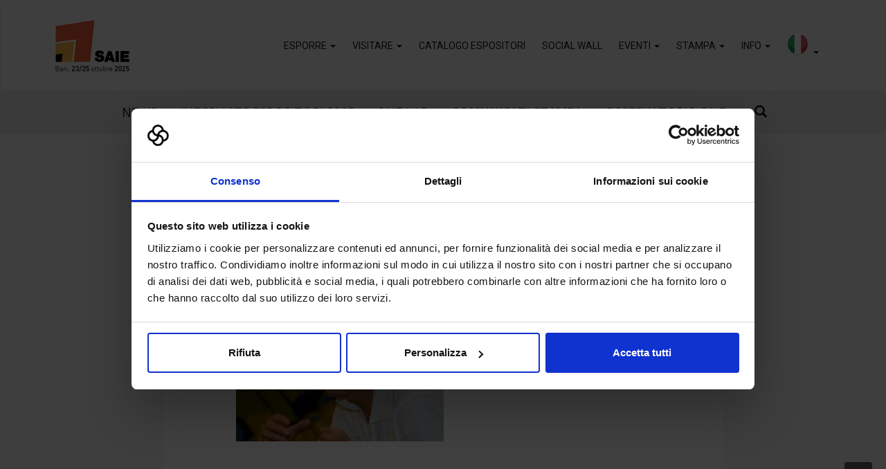

--- FILE ---
content_type: application/x-javascript
request_url: https://consentcdn.cookiebot.com/consentconfig/a1facd9d-acf9-43e2-9cd9-ad1e7ddbb34d/saiebari.it/configuration.js
body_size: 432
content:
CookieConsent.configuration.tags.push({id:169625352,type:"script",tagID:"",innerHash:"",outerHash:"",tagHash:"8184214177411",url:"https://consent.cookiebot.com/uc.js",resolvedUrl:"https://consent.cookiebot.com/uc.js",cat:[1]});CookieConsent.configuration.tags.push({id:169625354,type:"script",tagID:"",innerHash:"",outerHash:"",tagHash:"14088205944881",url:"",resolvedUrl:"",cat:[3,4]});CookieConsent.configuration.tags.push({id:169625355,type:"script",tagID:"",innerHash:"",outerHash:"",tagHash:"10557829882109",url:"",resolvedUrl:"",cat:[5]});CookieConsent.configuration.tags.push({id:169625356,type:"script",tagID:"",innerHash:"",outerHash:"",tagHash:"14088205944881",url:"",resolvedUrl:"",cat:[4]});CookieConsent.configuration.tags.push({id:169625357,type:"script",tagID:"",innerHash:"",outerHash:"",tagHash:"7691396957470",url:"https://www.saiebari.it/public/themes/saiebari/assets/js/misc.js?ver=1.0.0",resolvedUrl:"https://www.saiebari.it/public/themes/saiebari/assets/js/misc.js?ver=1.0.0",cat:[5]});CookieConsent.configuration.tags.push({id:169625358,type:"iframe",tagID:"",innerHash:"",outerHash:"",tagHash:"15500148997807",url:"https://www.youtube.com/embed/2DtRmRZD2KQ?feature=oembed",resolvedUrl:"https://www.youtube.com/embed/2DtRmRZD2KQ?feature=oembed",cat:[4]});CookieConsent.configuration.tags.push({id:169625360,type:"script",tagID:"",innerHash:"",outerHash:"",tagHash:"4134218320010",url:"https://www.google.com/recaptcha/api.js?ver=2.0&hl",resolvedUrl:"https://www.google.com/recaptcha/api.js?ver=2.0&hl",cat:[1]});CookieConsent.configuration.tags.push({id:169625361,type:"iframe",tagID:"",innerHash:"",outerHash:"",tagHash:"11760488103146",url:"https://www.youtube.com/embed/6AhRcJabPZE?feature=oembed",resolvedUrl:"https://www.youtube.com/embed/6AhRcJabPZE?feature=oembed",cat:[4]});CookieConsent.configuration.tags.push({id:169625363,type:"iframe",tagID:"",innerHash:"",outerHash:"",tagHash:"3588354991417",url:"https://www.youtube.com/embed/xebxj2sajH0?feature=oembed",resolvedUrl:"https://www.youtube.com/embed/xebxj2sajH0?feature=oembed",cat:[4]});CookieConsent.configuration.tags.push({id:169625389,type:"image",tagID:"",innerHash:"",outerHash:"",tagHash:"6898686548656",url:"https://www.01building.it/wp-content/uploads/sites/39/2020/11/Bim-report-2020-utilizzo-1024x609.jpg",resolvedUrl:"https://www.01building.it/wp-content/uploads/sites/39/2020/11/Bim-report-2020-utilizzo-1024x609.jpg",cat:[1]});CookieConsent.configuration.tags.push({id:169625390,type:"iframe",tagID:"",innerHash:"",outerHash:"",tagHash:"14477401913726",url:"https://www.youtube.com/embed/Hs0DOOecMdg?feature=oembed",resolvedUrl:"https://www.youtube.com/embed/Hs0DOOecMdg?feature=oembed",cat:[4]});CookieConsent.configuration.tags.push({id:169625417,type:"iframe",tagID:"",innerHash:"",outerHash:"",tagHash:"7668404905355",url:"https://www.youtube.com/embed/3bPOAw6oa20?start=1&feature=oembed",resolvedUrl:"https://www.youtube.com/embed/3bPOAw6oa20?start=1&feature=oembed",cat:[4]});